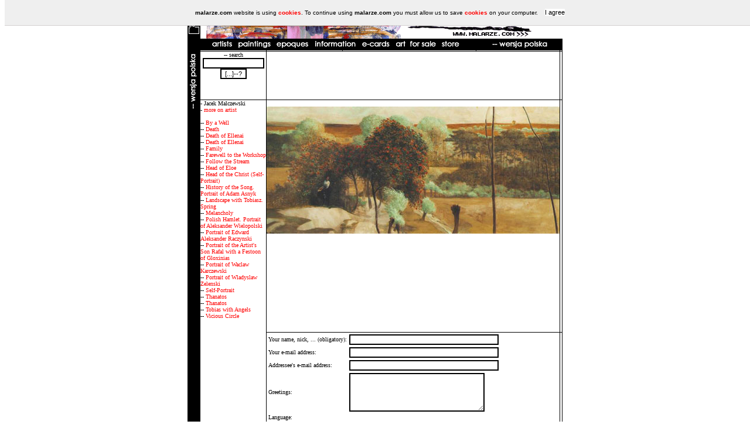

--- FILE ---
content_type: text/html
request_url: http://malarze.com/ekartki.php?id=225
body_size: 3352
content:
<!DOCTYPE HTML PUBLIC '-//W3C//DTD HTML 4.01 Transitional//EN'><HTML><HEAD><META HTTP-EQUIV='content-type' CONTENT='text/html; CHARSET=iso-8859-2'><META NAME='revisit' CONTENT='ALL'><META NAME='Description' CONTENT='Polish art gallery malarze.com is the biggest on-line resource on Polish Art. Over three hundreds of artists (pl: malarze) and over a thousand reproductions (pl: obrazy), current news and events. [pl: malarze polscy i ich obrazy www.malarze.com]'><META NAME='Author' CONTENT='PKL Webdesign'><META NAME='Keywords' CONTENT='fine art poland polish art polish fine art polish gallery gallery polish painting masters of polish art polish baroque gothic renaissance secession art deco impressionism bozanska polish painting for sale art for sale art reproductions pictures polish engravings paintings oil on canvas oil on panel fresco poland boznanska jan  matejko siemiradzki henryk beksinski polish art news events epoques epoque modernism masters century the splendor of poland  house of the winged horseman hermitage heritage museums museum collections collection buy sell art posters shop bookshop mannerism rococo  th 'th XIV XV XVI XVII XVIII  XIX XX XXI Tamara de Lempicka Jan Matejko Jacek Malczewski Poczet Królów Polski Jana Matejki Juliusz Kossak, Wojciech Kossak, Jerzy Kossak Józef Pankiewicz Bruno Schulz Stanisław Ignacy Witkiewicz a.k.a. Witkacy Olga Boznanska Boznańska Tadeusz Kantor Stanisław Wyspiański Henryk Siemiradzki Magdalena Abakanowicz Bernardo Bellotto a.k.a. Canletto Henryk Berlevi '><META NAME='Robots' CONTENT='ALL'><meta http-equiv='imagetoolbar' content='no'><meta NAME='Copyright' CONTENT='malarze.com 2003-2016'><LINK REL='stylesheet' HREF='artyzm.css' TYPE='text/css'><LINK REL='SHORTCUT ICON' HREF='favico.ico' tppabs='http://www.malarze.com/favico.ico'><script type='text/javascript' src='enwhcookies.js'></script><TITLE>e-cards - malarze.com -- Malarze Polish Art Gallery - Polish Art of Painting and Painters - pl: Malarze Polscy i Sztuka Polska </TITLE></HEAD><body topmargin='0'><table border=0 width=640 cellpadding=0 cellspacing=0 align=center bgcolor=white><tr valign=top><td background='0.gif' bgcolor='#000000' rowspan=2 width=20><A HREF="#" onClick="this.style.behavior='url(#default#homepage)';this.setHomePage('http://www.malarze.com');"><img src='ik/dom.gif' width='22' height='33' border='0'></a>
<script language="JavaScript1.2">
function bookmarkit()
{
window.external.addFavorite('http://www.malarze.com','malarze.com -- Malarze Polish Art Gallery - Polish Art of Painting and Painters - pl: Malarze Polscy i Sztuka Polska ')
}
</script>
<a href="#" onClick="bookmarkit()"><img src='ik/ulu.gif' width='22' height='31' border='0'></a></TD><td colspan=10><center><a onFocus=blur(); href='index.php'><img src='main.gif' width='578' height='66' border='0' align=left hspace=0 alt='malarze Polish art'></a></center></TD></tr><tr><td colspan=10 background='0.gif' bgcolor='#000000' height='18'>&nbsp;&nbsp;&nbsp;&nbsp;<a href='artysta.php' onFocus=blur();><img src='menu/en/a.gif' border='0' height='18' width='50'></a>&nbsp;<a href='obraz.php' onFocus=blur();><img src='menu/en/o.gif' border='0' height='18' width='56'></a>&nbsp;<a href='epoka.php' onFocus=blur();><img src='menu/en/e.gif' border='0' height='18'></a>&nbsp;<a href='informacje.php' onFocus=blur();><img src='menu/en/info.gif' border='0' height='18'></a>&nbsp;<a href='ekartki.php' onFocus=blur();><img src='menu/en/c.gif' border='0' height='18' width='55'></a>&nbsp;<a href='sprzedaz.php' onFocus=blur();><img src='menu/en/sns.gif' border='0' height='18'></a>&nbsp;<a href='sklep.php' onFocus=blur();><img src='menu/en/s.gif' border='0' height='18'></a>&nbsp;&nbsp;&nbsp;&nbsp;&nbsp;&nbsp;&nbsp;&nbsp;<a href='/ekartki.php?id=225&l=pl' onFocus=blur();><img src='menu/en/l.gif' border='0' height='18' width='129'></a></TD></tr><TR valign=top><TD width=20 bgcolor=#000000 rowspan=5><a href='/ekartki.php?id=225&l=pl' onFocus=blur();><img src='menu/en/lp.gif' border='0' height='129' width='18'></a></td><td width='120'></td><td width=1 background='0.gif' bgcolor='#000000'><img src='0.gif' width='1' height='1' border='0'></td><td width='120'></td><td width=1 background='0.gif' bgcolor='#000000'><img src='0.gif' width='1' height='1' border='0'></td><td width='210'><center></td><td width=1 background='0.gif' bgcolor='#000000'><img src='0.gif' width='1' height='1' border='0'></td><td width='130'></td><td width=1 background='0.gif' bgcolor='#000000'><img src='0.gif' width='1' height='1' border='0'></td><td width=1></td><td width=1 background='0.gif' bgcolor='#000000'><img src='0.gif' width='1' height='1' border='0'></td></tr><TR><TD colspan=10 background='0.gif' bgcolor='#000000'><img src='0.gif' width='1' height='1' border='0'></TD></tr><TR valign=top><td width='135'><form action='szukaj.php' method='post'><center>-- search<br><input type='text' name='fraza' value='' size='15'><br><INPUT type='submit' value='[...]--?'></form></td><td width=1 background='0.gif' bgcolor='#000000'><img src='0.gif' width='1' height='1' border='0'></td><TD colspan=5><center><br><script type="text/javascript"><!--
google_ad_client = "pub-9551371963683850";
google_alternate_ad_url = "http://www.sban.malarze.com/reklama460poster.html";
google_ad_width = 468;
google_ad_height = 60;
google_ad_format = "468x60_as";
google_ad_channel ="";
google_ad_type = "text_image";
google_color_border = "000000";
google_color_bg = "F0F0F0";
google_color_link = "0000FF";
google_color_url = "008000";
google_color_text = "000000";
//--></script>
<script type="text/javascript"
  src="http://pagead2.googlesyndication.com/pagead/show_ads.js">
</script><br><br></center></TD><td width=1 background='0.gif' bgcolor='#000000' ><img src='0.gif' width='1' height='1' border='0'></td><td width=1>&nbsp;</td><td width=1 background='0.gif' bgcolor='#000000' ><img src='0.gif' width='1' height='1' border='0'></td></tr><TR><TD colspan=11 background='0.gif' bgcolor='#000000'><img src='0.gif' width='1' height='1' border='0'></TD></tr><TR valign=top><td width=125>- Jacek Malczewski<br>- <a href='artysta.php?id=91'>more on artist</a><br><br>-- <a href='ekartki.php?id=686'>By a Well</a><br>-- <a href='ekartki.php?id=1308'>Death</a><br>-- <a href='ekartki.php?id=719'>Death of Ellenai</a><br>-- <a href='ekartki.php?id=687'>Death of Ellenai</a><br>-- <a href='ekartki.php?id=1160'>Family</a><br>-- <a href='ekartki.php?id=964'>Farewell to the Workshop</a><br>-- <a href='ekartki.php?id=225'>Follow the Stream</a><br>-- <a href='ekartki.php?id=788'>Head of Eloe</a><br>-- <a href='ekartki.php?id=893'>Head of the Christ (Self-Portrait)</a><br>-- <a href='ekartki.php?id=210'>History of the Song. Portrait of Adam Asnyk</a><br>-- <a href='ekartki.php?id=254'>Landscape with Tobiasz. Spring</a><br>-- <a href='ekartki.php?id=895'>Melancholy</a><br>-- <a href='ekartki.php?id=224'>Polish Hamlet. Portrait of Aleksander Wielopolski</a><br>-- <a href='ekartki.php?id=927'>Portrait of Edward Aleksander Raczynski</a><br>-- <a href='ekartki.php?id=1042'>Portrait of the Artist's Son Rafal with a Festoon of Gloxinias</a><br>-- <a href='ekartki.php?id=264'>Portrait of Waclaw Karczewski</a><br>-- <a href='ekartki.php?id=1235'>Portrait of Wladyslaw Zelenski</a><br>-- <a href='ekartki.php?id=209'>Self-Portrait</a><br>-- <a href='ekartki.php?id=685'>Thanatos</a><br>-- <a href='ekartki.php?id=684'>Thanatos</a><br>-- <a href='ekartki.php?id=794'>Tobias with Angels</a><br>-- <a href='ekartki.php?id=253'>Vicious Circle</a><br><br><br></td><td width=1 background='0.gif' bgcolor='#000000'><img src='0.gif' width='1' height='1' border='0'></td><TD colspan=5><center><br><img src='obrazy/mal_idz.jpg'><br></center><br></TD><td width=1 background='0.gif' bgcolor='#000000' ><img src='0.gif' width='1' height='1' border='0'></td><td width=1>&nbsp;</td><td width=1 background='0.gif' bgcolor='#000000' ><img src='0.gif' width='1' height='1' border='0'></td></tr><tr><TD colspan=1 background='0.gif' bgcolor='#000000'></TD><TD colspan=1></TD><TD colspan=9 background='0.gif' bgcolor='#000000'><img src='0.gif' width='1' height='1' border='0'></TD></tr><TR valign=top><TD background='0.gif' bgcolor='#000000' width=20></TD><td width=125></td><td width=1 background='0.gif' bgcolor='#000000'><img src='0.gif' width='1' height='1' border='0'></td><TD colspan=5><form action='ekartki.php?action=podglad' method='post'><table border=0><TR><TD>Your name, nick, ... (obligatory):</TD><TD><INPUT TYPE='text' NAME='nick' VALUE='' SIZE='40' MAXLENGTH='100'></TD></TR><TR><TD>Your e-mail address:</TD><TD><INPUT TYPE='text' NAME='email' VALUE='' SIZE='40' MAXLENGTH='100'></TD></TR><TR><TD>Addressee's e-mail address:</TD><TD><INPUT TYPE='text' NAME='email_adr' VALUE='' SIZE='40' MAXLENGTH='100'></TD></TR><TR><TD>Greetings:</TD><TD><TEXTAREA NAME='tekst' ROWS='5' COLS='35'></TEXTAREA></TD></TR><TR><TD>Language:</TD><td></td></TR><TR><TD> <INPUT TYPE='radio' NAME='wersja' VALUE='pl' >Polish</TD><td></td></TR><TR><TD> <INPUT TYPE='radio' NAME='wersja' VALUE='en' >English</TD><td></td></TR><input type='hidden' name='kid' value='225'><tr><td colspan=2><center><input type='submit' value='View'></center></td></tr></table></form></TD><td width=1 background='0.gif' bgcolor='#000000' ><img src='0.gif' width='1' height='1' border='0'></td><td width=1>&nbsp;</td><td width=1 background='0.gif' bgcolor='#000000' ><img src='0.gif' width='1' height='1' border='0'></td></tr><tr><TD colspan=11 background='0.gif' bgcolor='#000000' ><img src='0.gif' width='1' height='1' border='0'></TD></tr><tr><TD background='0.gif' bgcolor='#000000' width=20>&nbsp;</TD><TD colspan=7 valign=top><center>&nbsp;[ copyright &copy; 1999-2023
 malarze.com-+-marchand.pl ]&nbsp;---&nbsp;[ design &copy; <a href='http://www.stronywww.com' target='_blank'>pkl webdesign</a>  ]&nbsp;---&nbsp;[<a href='about.php'>about us</a>]<br>other URLs: <a href='http://www.polishart.pl' target='_blank'>Polish Art.pl</a> &curren; <a href='http://www.polish-art.pl' target='_blank'>Polish-Art.pl</a> &curren; <a href='http://www.tworcy.com' target='_blank'>tworcy.com</a> &curren; <a href='http://www.rzezbiarze.com' target='_blank'>rzezbiarze.com</a> &curren; <a href='http://www.rytownicy.com' target='_blank'>rytownicy.com</a> &curren; <a href='http://www.Chodowiecki.com' target='_blank'>Daniel Chodowiecki</a> <br> &curren; <a href='http://www.tewa.info' target='_blank'>TeWa ubezpieczenia Kraków</a> &curren; <a href='http://www.schultz.pl' target='_blank'>Daniel Schultz</a> &curren; <a href='http://www.ruzamski.com' target='_blank'>Marian Ruzamski</a> &curren; <a href='http://www.TomaszWiktor.art' target='_blank'>Tomasz Wiktor painting</a></TD><td width=1 background='0.gif' bgcolor='#000000'><img src='0.gif' width='1' height='1' border='0'></td><td width=1>&nbsp;</td><td width=1 background='0.gif' bgcolor='#000000'><img src='0.gif' width='1' height='1' border='0'></td></tr><TR><TD colspan=11 background='0.gif' bgcolor='#000000'><img src='0.gif' width='1' height='1' border='0'></TD></tr></table><script src='http://www.google-analytics.com/urchin.js' type='text/javascript'>
</script>
<script type='text/javascript'>
_uacct = 'UA-1800157-1';
urchinTracker();
</script></body></html>

--- FILE ---
content_type: text/html; charset=utf-8
request_url: https://www.google.com/recaptcha/api2/aframe
body_size: 250
content:
<!DOCTYPE HTML><html><head><meta http-equiv="content-type" content="text/html; charset=UTF-8"></head><body><script nonce="qeyPOvPPGOsfBpmvX9UgYA">/** Anti-fraud and anti-abuse applications only. See google.com/recaptcha */ try{var clients={'sodar':'https://pagead2.googlesyndication.com/pagead/sodar?'};window.addEventListener("message",function(a){try{if(a.source===window.parent){var b=JSON.parse(a.data);var c=clients[b['id']];if(c){var d=document.createElement('img');d.src=c+b['params']+'&rc='+(localStorage.getItem("rc::a")?sessionStorage.getItem("rc::b"):"");window.document.body.appendChild(d);sessionStorage.setItem("rc::e",parseInt(sessionStorage.getItem("rc::e")||0)+1);localStorage.setItem("rc::h",'1769359681274');}}}catch(b){}});window.parent.postMessage("_grecaptcha_ready", "*");}catch(b){}</script></body></html>